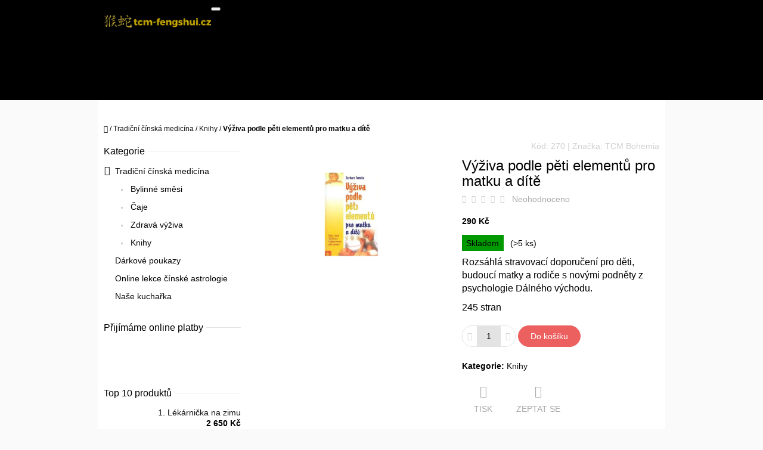

--- FILE ---
content_type: text/html; charset=utf-8
request_url: https://eshop.tcm-fengshui.cz/vyziva-podle-peti-elementu-pro-matku-a-dite/
body_size: 21458
content:
<!doctype html><html lang="cs" dir="ltr" class="header-background-light external-fonts-loaded"><head><meta charset="utf-8" /><meta name="viewport" content="width=device-width,initial-scale=1" /><title>Výživa podle pěti elementů pro matku a dítě - Tradiční čínská medicína, feng shui a čínská astrologie</title><link rel="preconnect" href="https://cdn.myshoptet.com" /><link rel="dns-prefetch" href="https://cdn.myshoptet.com" /><link rel="preload" href="https://cdn.myshoptet.com/prj/dist/master/cms/libs/jquery/jquery-1.11.3.min.js" as="script" /><link href="https://cdn.myshoptet.com/prj/dist/master/shop/dist/font-shoptet-10.css.8c2408abe456ea0fcfd3.css" rel="stylesheet"><script>
dataLayer = [];
dataLayer.push({'shoptet' : {
    "pageId": 765,
    "pageType": "productDetail",
    "currency": "CZK",
    "currencyInfo": {
        "decimalSeparator": ",",
        "exchangeRate": 1,
        "priceDecimalPlaces": 2,
        "symbol": "K\u010d",
        "symbolLeft": 0,
        "thousandSeparator": " "
    },
    "language": "cs",
    "projectId": 348075,
    "product": {
        "id": 270,
        "guid": "a10e6428-767a-11ea-8fef-0cc47a6c9370",
        "hasVariants": false,
        "codes": [
            {
                "code": 270,
                "quantity": "> 5",
                "stocks": [
                    {
                        "id": "ext",
                        "quantity": "> 5"
                    }
                ]
            }
        ],
        "code": "270",
        "name": "V\u00fd\u017eiva podle p\u011bti element\u016f pro matku a d\u00edt\u011b",
        "appendix": "",
        "weight": 0,
        "manufacturer": "TCM Bohemia",
        "manufacturerGuid": "1EF53335EA2667B6B691DA0BA3DED3EE",
        "currentCategory": "Tradi\u010dn\u00ed \u010d\u00ednsk\u00e1 medic\u00edna | Knihy",
        "currentCategoryGuid": "f1d1691c-7677-11ea-90ab-b8ca3a6a5ac4",
        "defaultCategory": "Tradi\u010dn\u00ed \u010d\u00ednsk\u00e1 medic\u00edna | Knihy",
        "defaultCategoryGuid": "f1d1691c-7677-11ea-90ab-b8ca3a6a5ac4",
        "currency": "CZK",
        "priceWithVat": 290
    },
    "stocks": [
        {
            "id": "ext",
            "title": "Sklad",
            "isDeliveryPoint": 0,
            "visibleOnEshop": 1
        }
    ],
    "cartInfo": {
        "id": null,
        "freeShipping": false,
        "freeShippingFrom": 0,
        "leftToFreeGift": {
            "formattedPrice": "0 K\u010d",
            "priceLeft": 0
        },
        "freeGift": false,
        "leftToFreeShipping": {
            "priceLeft": 0,
            "dependOnRegion": 0,
            "formattedPrice": "0 K\u010d"
        },
        "discountCoupon": [],
        "getNoBillingShippingPrice": {
            "withoutVat": 0,
            "vat": 0,
            "withVat": 0
        },
        "cartItems": [],
        "taxMode": "ORDINARY"
    },
    "cart": [],
    "customer": {
        "priceRatio": 1,
        "priceListId": 1,
        "groupId": null,
        "registered": false,
        "mainAccount": false
    }
}});
</script>
<meta property="og:type" content="website"><meta property="og:site_name" content="eshop.tcm-fengshui.cz"><meta property="og:url" content="https://eshop.tcm-fengshui.cz/vyziva-podle-peti-elementu-pro-matku-a-dite/"><meta property="og:title" content="Výživa podle pěti elementů pro matku a dítě - Tradiční čínská medicína, feng shui a čínská astrologie"><meta name="author" content="Tradiční čínská medicína, feng shui a čínská astrologie"><meta name="web_author" content="Shoptet.cz"><meta name="dcterms.rightsHolder" content="eshop.tcm-fengshui.cz"><meta name="robots" content="index,follow"><meta property="og:image" content="https://cdn.myshoptet.com/usr/eshop.tcm-fengshui.cz/user/shop/big/270_tradicni-cinska-medicina-feng-shui-vyziva-podle-peti-elementu-pro-matku-a-dite.jpg?5e889776"><meta property="og:description" content="Výživa podle pěti elementů pro matku a dítě. Rozsáhlá stravovací doporučení pro děti, budoucí matky a rodiče s novými podněty z psychologie Dálného východu.
245 stran"><meta name="description" content="Výživa podle pěti elementů pro matku a dítě. Rozsáhlá stravovací doporučení pro děti, budoucí matky a rodiče s novými podněty z psychologie Dálného východu.
245 stran"><meta property="product:price:amount" content="290"><meta property="product:price:currency" content="CZK"><style>:root {--color-primary: #0d0d0d;--color-primary-h: 0;--color-primary-s: 0%;--color-primary-l: 5%;--color-primary-hover: #b2760f;--color-primary-hover-h: 38;--color-primary-hover-s: 84%;--color-primary-hover-l: 38%;--color-secondary: #ec6060;--color-secondary-h: 0;--color-secondary-s: 79%;--color-secondary-l: 65%;--color-secondary-hover: #cb4d4d;--color-secondary-hover-h: 0;--color-secondary-hover-s: 55%;--color-secondary-hover-l: 55%;--color-tertiary: #52576f;--color-tertiary-h: 230;--color-tertiary-s: 15%;--color-tertiary-l: 38%;--color-tertiary-hover: #393c4d;--color-tertiary-hover-h: 231;--color-tertiary-hover-s: 15%;--color-tertiary-hover-l: 26%;--color-header-background: #ffffff;--template-font: "sans-serif";--template-headings-font: "sans-serif";--header-background-url: url("https://cdn.myshoptet.com/usr/eshop.tcm-fengshui.cz/user/header_backgrounds/untitled_design_(5).png");--cookies-notice-background: #1A1937;--cookies-notice-color: #F8FAFB;--cookies-notice-button-hover: #f5f5f5;--cookies-notice-link-hover: #27263f;--templates-update-management-preview-mode-content: "Náhled aktualizací šablony je aktivní pro váš prohlížeč."}</style>
    
    <link href="https://cdn.myshoptet.com/prj/dist/master/shop/dist/main-10.less.9f94eacd43912b312b46.css" rel="stylesheet" />
            <link href="https://cdn.myshoptet.com/prj/dist/master/shop/dist/mobile-header-v1-10.less.555a70b2576ed56d92ba.css" rel="stylesheet" />
    
    <script>var shoptet = shoptet || {};</script>
    <script src="https://cdn.myshoptet.com/prj/dist/master/shop/dist/main-3g-header.js.05f199e7fd2450312de2.js"></script>
<!-- User include --><!-- /User include --><link rel="shortcut icon" href="/favicon.ico" type="image/x-icon" /><link rel="canonical" href="https://eshop.tcm-fengshui.cz/vyziva-podle-peti-elementu-pro-matku-a-dite/" /><style>/* custom background */@media (min-width: 992px) {body {background-color: #fafafa ;background-position: top center;background-repeat: no-repeat;background-attachment: scroll;}}</style>    <!-- Global site tag (gtag.js) - Google Analytics -->
    <script async src="https://www.googletagmanager.com/gtag/js?id=UA-177278635-1"></script>
    <script>
        
        window.dataLayer = window.dataLayer || [];
        function gtag(){dataLayer.push(arguments);}
        

        
        gtag('js', new Date());

                gtag('config', 'UA-177278635-1', { 'groups': "UA" });
        
        
        
        
        
        
        
        
                gtag('set', 'currency', 'CZK');

        gtag('event', 'view_item', {
            "send_to": "UA",
            "items": [
                {
                    "id": "270",
                    "name": "V\u00fd\u017eiva podle p\u011bti element\u016f pro matku a d\u00edt\u011b",
                    "category": "Tradi\u010dn\u00ed \u010d\u00ednsk\u00e1 medic\u00edna \/ Knihy",
                                        "brand": "TCM Bohemia",
                                                            "price": 290
                }
            ]
        });
        
        
        
        
        
        
        
        
        
        
        
        
        document.addEventListener('DOMContentLoaded', function() {
            if (typeof shoptet.tracking !== 'undefined') {
                for (var id in shoptet.tracking.bannersList) {
                    gtag('event', 'view_promotion', {
                        "send_to": "UA",
                        "promotions": [
                            {
                                "id": shoptet.tracking.bannersList[id].id,
                                "name": shoptet.tracking.bannersList[id].name,
                                "position": shoptet.tracking.bannersList[id].position
                            }
                        ]
                    });
                }
            }

            shoptet.consent.onAccept(function(agreements) {
                if (agreements.length !== 0) {
                    console.debug('gtag consent accept');
                    var gtagConsentPayload =  {
                        'ad_storage': agreements.includes(shoptet.config.cookiesConsentOptPersonalisation)
                            ? 'granted' : 'denied',
                        'analytics_storage': agreements.includes(shoptet.config.cookiesConsentOptAnalytics)
                            ? 'granted' : 'denied',
                                                                                                'ad_user_data': agreements.includes(shoptet.config.cookiesConsentOptPersonalisation)
                            ? 'granted' : 'denied',
                        'ad_personalization': agreements.includes(shoptet.config.cookiesConsentOptPersonalisation)
                            ? 'granted' : 'denied',
                        };
                    console.debug('update consent data', gtagConsentPayload);
                    gtag('consent', 'update', gtagConsentPayload);
                    dataLayer.push(
                        { 'event': 'update_consent' }
                    );
                }
            });
        });
    </script>
</head>
    <body class="desktop id-765 in-knihy template-10 type-product type-detail multiple-columns-body columns-3 ums_forms_redesign--off ums_a11y_category_page--on ums_discussion_rating_forms--off ums_flags_display_unification--on ums_a11y_login--on mobile-header-version-1"><noscript>
    <style>
        #header {
            padding-top: 0;
            position: relative !important;
            top: 0;
        }
        .header-navigation {
            position: relative !important;
        }
        .overall-wrapper {
            margin: 0 !important;
        }
        body:not(.ready) {
            visibility: visible !important;
        }
    </style>
    <div class="no-javascript">
        <div class="no-javascript__title">Musíte změnit nastavení vašeho prohlížeče</div>
        <div class="no-javascript__text">Podívejte se na: <a href="https://www.google.com/support/bin/answer.py?answer=23852">Jak povolit JavaScript ve vašem prohlížeči</a>.</div>
        <div class="no-javascript__text">Pokud používáte software na blokování reklam, může být nutné povolit JavaScript z této stránky.</div>
        <div class="no-javascript__text">Děkujeme.</div>
    </div>
</noscript>

        <div id="fb-root"></div>
        <script>
            window.fbAsyncInit = function() {
                FB.init({
//                    appId            : 'your-app-id',
                    autoLogAppEvents : true,
                    xfbml            : true,
                    version          : 'v19.0'
                });
            };
        </script>
        <script async defer crossorigin="anonymous" src="https://connect.facebook.net/cs_CZ/sdk.js"></script><a href="#content" class="skip-link sr-only">Přejít na obsah</a><div class="overall-wrapper">
    <div class="user-action">
                    <div class="user-action-in">
            <div id="login" class="user-action-login popup-widget login-widget" role="dialog" aria-labelledby="loginHeading">
        <div class="popup-widget-inner">
                            <h2 id="loginHeading">Přihlášení k vašemu účtu</h2><div id="customerLogin"><form action="/action/Customer/Login/" method="post" id="formLoginIncluded" class="csrf-enabled formLogin" data-testid="formLogin"><input type="hidden" name="referer" value="" /><div class="form-group"><div class="input-wrapper email js-validated-element-wrapper no-label"><input type="email" name="email" class="form-control" autofocus placeholder="E-mailová adresa (např. jan@novak.cz)" data-testid="inputEmail" autocomplete="email" required /></div></div><div class="form-group"><div class="input-wrapper password js-validated-element-wrapper no-label"><input type="password" name="password" class="form-control" placeholder="Heslo" data-testid="inputPassword" autocomplete="current-password" required /><span class="no-display">Nemůžete vyplnit toto pole</span><input type="text" name="surname" value="" class="no-display" /></div></div><div class="form-group"><div class="login-wrapper"><button type="submit" class="btn btn-secondary btn-text btn-login" data-testid="buttonSubmit">Přihlásit se</button><div class="password-helper"><a href="/registrace/" data-testid="signup" rel="nofollow">Nová registrace</a><a href="/klient/zapomenute-heslo/" rel="nofollow">Zapomenuté heslo</a></div></div></div></form>
</div>                    </div>
    </div>

                <div id="cart-widget" class="user-action-cart popup-widget cart-widget loader-wrapper" data-testid="popupCartWidget" role="dialog" aria-hidden="true">
    <div class="popup-widget-inner cart-widget-inner place-cart-here">
        <div class="loader-overlay">
            <div class="loader"></div>
        </div>
    </div>

    <div class="cart-widget-button">
        <a href="/kosik/" class="btn btn-conversion" id="continue-order-button" rel="nofollow" data-testid="buttonNextStep">Pokračovat do košíku</a>
    </div>
</div>
    
        <div class="user-action-search popup-widget search-widget"  itemscope itemtype="https://schema.org/WebSite" data-testid="searchWidget">
        <meta itemprop="headline" content="Knihy"/><meta itemprop="url" content="https://eshop.tcm-fengshui.cz"/><meta itemprop="text" content="Výživa podle pěti elementů pro matku a dítě. Rozsáhlá&amp;amp;nbsp;stravovací doporučení pro děti, budoucí matky a rodiče s novými podněty z psychologie Dálného východu. 245 stran"/>        <div class="popup-widget-inner">
            <div class="search"><h2>Co potřebujete najít?</h2><form action="/action/ProductSearch/prepareString/" method="post"
    id="formSearchForm" class="search-form compact-form js-search-main"
    itemprop="potentialAction" itemscope itemtype="https://schema.org/SearchAction" data-testid="searchForm">
    <fieldset>
        <meta itemprop="target"
            content="https://eshop.tcm-fengshui.cz/vyhledavani/?string={string}"/>
        <input type="hidden" name="language" value="cs"/>
        
            
<input
    type="search"
    name="string"
        class="query-input form-control search-input js-search-input lg"
    placeholder="Napište, co hledáte"
    autocomplete="off"
    required
    itemprop="query-input"
    aria-label="Vyhledávání"
    data-testid="searchInput"
>
            <button type="submit" class="btn btn-default btn-arrow-right btn-lg" data-testid="searchBtn"><span class="sr-only">Hledat</span></button>
        
    </fieldset>
</form>
<h3>Doporučujeme</h3><div class="recommended-products"><a href="#" class="browse next"><span class="sr-only">Následující</span></a><a href="#" class="browse prev inactive"><span class="sr-only">Předchozí</span></a><div class="indicator"><div></div></div><div class="row active"><div class="col-sm-4"><a href="/lekarnicka-na-zimu/" class="recommended-product"><img src="data:image/svg+xml,%3Csvg%20width%3D%22100%22%20height%3D%22100%22%20xmlns%3D%22http%3A%2F%2Fwww.w3.org%2F2000%2Fsvg%22%3E%3C%2Fsvg%3E" alt="Untitled design 2023 11 28T151533.686" width="100" height="100"  data-src="https://cdn.myshoptet.com/usr/eshop.tcm-fengshui.cz/user/shop/related/315_untitled-design-2023-11-28t151533-686.png?6565f660" fetchpriority="low" />                        <span class="p-bottom">
                            <strong class="name" data-testid="productCardName">  Lékárnička na zimu</strong>

                                                            <strong class="price price-final" data-testid="productCardPrice">2 650 Kč</strong>
                            
                                                    </span>
</a></div><div class="col-sm-4"><a href="/darkovy-poukaz-tcm-10000-kc/" class="recommended-product"><img src="data:image/svg+xml,%3Csvg%20width%3D%22100%22%20height%3D%22100%22%20xmlns%3D%22http%3A%2F%2Fwww.w3.org%2F2000%2Fsvg%22%3E%3C%2Fsvg%3E" alt="Dárkový poukaz 10 000" width="100" height="100"  data-src="https://cdn.myshoptet.com/usr/eshop.tcm-fengshui.cz/user/shop/related/342_darkovy-poukaz-10-000.png?6742340f" fetchpriority="low" />                        <span class="p-bottom">
                            <strong class="name" data-testid="productCardName">  Dárkový poukaz TČM 10 000 Kč</strong>

                                                            <strong class="price price-final" data-testid="productCardPrice">10 000 Kč</strong>
                            
                                                    </span>
</a></div><div class="col-sm-4"><a href="/darkovy-poukaz-tcm-3000-kc-2/" class="recommended-product"><img src="data:image/svg+xml,%3Csvg%20width%3D%22100%22%20height%3D%22100%22%20xmlns%3D%22http%3A%2F%2Fwww.w3.org%2F2000%2Fsvg%22%3E%3C%2Fsvg%3E" alt="Dárkový poukaz 3000" width="100" height="100"  data-src="https://cdn.myshoptet.com/usr/eshop.tcm-fengshui.cz/user/shop/related/339_darkovy-poukaz-3000.png?67423388" fetchpriority="low" />                        <span class="p-bottom">
                            <strong class="name" data-testid="productCardName">  Dárkový poukaz TČM 3000 Kč</strong>

                                                            <strong class="price price-final" data-testid="productCardPrice">3 000 Kč</strong>
                            
                                                    </span>
</a></div></div><div class="row"><div class="col-sm-4"><a href="/darkovy-poukaz-tcm-1000-kc/" class="recommended-product"><img src="data:image/svg+xml,%3Csvg%20width%3D%22100%22%20height%3D%22100%22%20xmlns%3D%22http%3A%2F%2Fwww.w3.org%2F2000%2Fsvg%22%3E%3C%2Fsvg%3E" alt="Brown and Black Simple Mother's Day Gift Certificate" width="100" height="100"  data-src="https://cdn.myshoptet.com/usr/eshop.tcm-fengshui.cz/user/shop/related/336_brown-and-black-simple-mother-s-day-gift-certificate.png?67423235" fetchpriority="low" />                        <span class="p-bottom">
                            <strong class="name" data-testid="productCardName">  Dárkový poukaz TČM 2000 Kč</strong>

                                                            <strong class="price price-final" data-testid="productCardPrice">2 000 Kč</strong>
                            
                                                    </span>
</a></div><div class="col-sm-4"><a href="/300-mispulnikovy-sirup/" class="recommended-product"><img src="data:image/svg+xml,%3Csvg%20width%3D%22100%22%20height%3D%22100%22%20xmlns%3D%22http%3A%2F%2Fwww.w3.org%2F2000%2Fsvg%22%3E%3C%2Fsvg%3E" alt="300 Tradiční čínská medicína a feng shui mišpulníkový sirup" width="100" height="100"  data-src="https://cdn.myshoptet.com/usr/eshop.tcm-fengshui.cz/user/shop/related/318_300-tradicni-cinska-medicina-a-feng-shui-mispulnikovy-sirup.jpg?5fa138fe" fetchpriority="low" />                        <span class="p-bottom">
                            <strong class="name" data-testid="productCardName">  300 Mišpulníkový sirup</strong>

                                                            <strong class="price price-final" data-testid="productCardPrice">195 Kč</strong>
                            
                                                    </span>
</a></div><div class="col-sm-4 active"><a href="/slzovka-obecna-mouka/" class="recommended-product"><img src="data:image/svg+xml,%3Csvg%20width%3D%22100%22%20height%3D%22100%22%20xmlns%3D%22http%3A%2F%2Fwww.w3.org%2F2000%2Fsvg%22%3E%3C%2Fsvg%3E" alt="tradicni cinska medicina feng shui slzovka obecna mouka1" width="100" height="100"  data-src="https://cdn.myshoptet.com/usr/eshop.tcm-fengshui.cz/user/shop/related/303_tradicni-cinska-medicina-feng-shui-slzovka-obecna-mouka1.jpg?5e88d7c5" fetchpriority="low" />                        <span class="p-bottom">
                            <strong class="name" data-testid="productCardName">  Slzovka obecná mouka</strong>

                                                            <strong class="price price-final" data-testid="productCardPrice">115 Kč</strong>
                            
                                                    </span>
</a></div></div><div class="row"><div class="col-sm-4"><a href="/slzovka-obecna/" class="recommended-product"><img src="data:image/svg+xml,%3Csvg%20width%3D%22100%22%20height%3D%22100%22%20xmlns%3D%22http%3A%2F%2Fwww.w3.org%2F2000%2Fsvg%22%3E%3C%2Fsvg%3E" alt="tradicni cinska medicina feng shui slzovka obecna1" width="100" height="100"  data-src="https://cdn.myshoptet.com/usr/eshop.tcm-fengshui.cz/user/shop/related/300_tradicni-cinska-medicina-feng-shui-slzovka-obecna1.png?5e88d682" fetchpriority="low" />                        <span class="p-bottom">
                            <strong class="name" data-testid="productCardName">  Slzovka obecná</strong>

                                                            <strong class="price price-final" data-testid="productCardPrice">185 Kč</strong>
                            
                                                    </span>
</a></div><div class="col-sm-4"><a href="/kustovnice-cinska/" class="recommended-product"><img src="data:image/svg+xml,%3Csvg%20width%3D%22100%22%20height%3D%22100%22%20xmlns%3D%22http%3A%2F%2Fwww.w3.org%2F2000%2Fsvg%22%3E%3C%2Fsvg%3E" alt="tradicni cinska medicina feng shui kustovnice cinska1" width="100" height="100"  data-src="https://cdn.myshoptet.com/usr/eshop.tcm-fengshui.cz/user/shop/related/297_tradicni-cinska-medicina-feng-shui-kustovnice-cinska1.jpg?5e88a08b" fetchpriority="low" />                        <span class="p-bottom">
                            <strong class="name" data-testid="productCardName">  Kustovnice čínská</strong>

                                                            <strong class="price price-final" data-testid="productCardPrice">85 Kč</strong>
                            
                                                    </span>
</a></div><div class="col-sm-4"><a href="/obnova-zakladu/" class="recommended-product"><img src="data:image/svg+xml,%3Csvg%20width%3D%22100%22%20height%3D%22100%22%20xmlns%3D%22http%3A%2F%2Fwww.w3.org%2F2000%2Fsvg%22%3E%3C%2Fsvg%3E" alt="tradicni cinska medicina feng shui obnova zakladu1" width="100" height="100"  data-src="https://cdn.myshoptet.com/usr/eshop.tcm-fengshui.cz/user/shop/related/294_tradicni-cinska-medicina-feng-shui-obnova-zakladu1.jpg?5e889e3b" fetchpriority="low" />                        <span class="p-bottom">
                            <strong class="name" data-testid="productCardName">  Obnova základu</strong>

                                                            <strong class="price price-final" data-testid="productCardPrice">39 Kč</strong>
                            
                                                    </span>
</a></div></div></div></div>
        </div>
    </div>
</div>
            </div>
<header id="header"><div class="container navigation-wrapper">
    <div class="header-navigation">
        <div>
            <div class="site-name"><a href="/" data-testid="linkWebsiteLogo"><img src="https://cdn.myshoptet.com/usr/eshop.tcm-fengshui.cz/user/logos/logo-1.png" alt="Tradiční čínská medicína, feng shui a čínská astrologie" fetchpriority="low" /></a></div>            
    <div class="navigation-buttons">
                <a href="#" class="toggle-window" data-target="search" data-hover="true" data-testid="linkSearchIcon"><span class="sr-only">Hledat</span></a>
                                    <button class="top-nav-button top-nav-button-login toggle-window" type="button" data-target="login" data-hover="true" aria-haspopup="dialog" aria-expanded="false" aria-controls="login" data-testid="signin">
                    <span class="sr-only">Přihlášení</span>
                </button>
                            <a href="/kosik/" class="toggle-window cart-count" data-hover="true" data-target="cart" data-redirect="true" data-testid="headerCart" rel="nofollow" aria-haspopup="dialog" aria-expanded="false" aria-controls="cart-widget">
            <span class="sr-only">Nákupní košík</span>
                    </a>
        <a href="#" class="toggle-window" data-target="navigation" data-hover="true" data-testid="hamburgerMenu"><span class="sr-only">Menu</span></a>
    </div>

            <nav id="navigation" class="hovered-nav" aria-label="Hlavní menu" data-collapsible="true"><div class="navigation-in menu"><ul class="menu-level-1" role="menubar" data-testid="headerMenuItems"><li class="menu-item-673 ext" role="none"><a href="/tradicni-cinska-medicina/" data-testid="headerMenuItem" role="menuitem" aria-haspopup="true" aria-expanded="false"><b>Tradiční čínská medicína</b><span class="submenu-arrow"></span></a><ul class="menu-level-2" aria-label="Tradiční čínská medicína" tabindex="-1" role="menu"><li class="menu-item-693" role="none"><a href="/doplnky-stravy/" data-image="https://cdn.myshoptet.com/usr/eshop.tcm-fengshui.cz/user/categories/thumb/00tradi__n_______nsk___medic__na_a_feng_shui_wan_001_large.jpg" data-testid="headerMenuItem" role="menuitem"><span>Bylinné směsi</span></a>
                        </li><li class="menu-item-699" role="none"><a href="/-bylinne-smesi/" data-image="https://cdn.myshoptet.com/usr/eshop.tcm-fengshui.cz/user/categories/thumb/tradicni-cinska_medicina_feng_shui_jerlinovy_caj.jpg" data-testid="headerMenuItem" role="menuitem"><span>Čaje</span></a>
                        </li><li class="menu-item-738" role="none"><a href="/zdrava-vyziva/" data-image="https://cdn.myshoptet.com/usr/eshop.tcm-fengshui.cz/user/categories/thumb/tradicni-cinska_medicina_feng_shui_slzovka_obecn__.jpg" data-testid="headerMenuItem" role="menuitem"><span>Zdravá výživa</span></a>
                        </li><li class="menu-item-765 active" role="none"><a href="/knihy/" data-image="https://cdn.myshoptet.com/usr/eshop.tcm-fengshui.cz/user/categories/thumb/tradicni-cinska_medicina_feng_shui_kucharka_peti_elementu.jpg" data-testid="headerMenuItem" role="menuitem"><span>Knihy</span></a>
                        </li></ul></li>
<li class="menu-item-729" role="none"><a href="/darkove-poukazy/" data-testid="headerMenuItem" role="menuitem" aria-expanded="false"><b>Dárkové poukazy</b></a></li>
<li class="menu-item-813" role="none"><a href="/online-lekce-astrologie/" data-testid="headerMenuItem" role="menuitem" aria-expanded="false"><b>Online lekce čínské astrologie</b></a></li>
<li class="menu-item-819" role="none"><a href="/kucharka/" data-testid="headerMenuItem" role="menuitem" aria-expanded="false"><b>Naše kuchařka</b></a></li>
<li class="menu-item-29" role="none"><a href="/kontakty/" data-testid="headerMenuItem" role="menuitem" aria-expanded="false"><b>Kontakty</b></a></li>
</ul>
    <ul class="navigationActions" role="menu">
                            <li role="none">
                                    <a href="/login/?backTo=%2Fvyziva-podle-peti-elementu-pro-matku-a-dite%2F" rel="nofollow" data-testid="signin" role="menuitem"><span>Přihlášení</span></a>
                            </li>
                        </ul>
</div><span class="navigation-close"></span></nav><div class="menu-helper" data-testid="hamburgerMenu"><span>Více</span></div>
        </div>
    </div>

                </div>
    </header><!-- / header -->

    

<div id="content-wrapper" class="container content-wrapper">
    
                                <div class="breadcrumbs navigation-home-icon-wrapper" itemscope itemtype="https://schema.org/BreadcrumbList">
                                                                            <span id="navigation-first" data-basetitle="Tradiční čínská medicína, feng shui a čínská astrologie" itemprop="itemListElement" itemscope itemtype="https://schema.org/ListItem">
                <a href="/" itemprop="item" class="navigation-home-icon"><span class="sr-only" itemprop="name">Domů</span></a>
                <span class="navigation-bullet">/</span>
                <meta itemprop="position" content="1" />
            </span>
                                <span id="navigation-1" itemprop="itemListElement" itemscope itemtype="https://schema.org/ListItem">
                <a href="/tradicni-cinska-medicina/" itemprop="item" data-testid="breadcrumbsSecondLevel"><span itemprop="name">Tradiční čínská medicína</span></a>
                <span class="navigation-bullet">/</span>
                <meta itemprop="position" content="2" />
            </span>
                                <span id="navigation-2" itemprop="itemListElement" itemscope itemtype="https://schema.org/ListItem">
                <a href="/knihy/" itemprop="item" data-testid="breadcrumbsSecondLevel"><span itemprop="name">Knihy</span></a>
                <span class="navigation-bullet">/</span>
                <meta itemprop="position" content="3" />
            </span>
                                            <span id="navigation-3" itemprop="itemListElement" itemscope itemtype="https://schema.org/ListItem" data-testid="breadcrumbsLastLevel">
                <meta itemprop="item" content="https://eshop.tcm-fengshui.cz/vyziva-podle-peti-elementu-pro-matku-a-dite/" />
                <meta itemprop="position" content="4" />
                <span itemprop="name" data-title="Výživa podle pěti elementů pro matku a dítě">Výživa podle pěti elementů pro matku a dítě <span class="appendix"></span></span>
            </span>
            </div>
            
    <div class="content-wrapper-in">
                                                <aside class="sidebar sidebar-left"  data-testid="sidebarMenu">
                                                                                                <div class="sidebar-inner">
                                                                                                        <div class="box box-bg-variant box-categories">    <div class="skip-link__wrapper">
        <span id="categories-start" class="skip-link__target js-skip-link__target sr-only" tabindex="-1">&nbsp;</span>
        <a href="#categories-end" class="skip-link skip-link--start sr-only js-skip-link--start">Přeskočit kategorie</a>
    </div>

<h4><span>Kategorie</span></h4>


<div id="categories"><div class="categories cat-01 expandable active expanded" id="cat-673"><div class="topic child-active"><a href="/tradicni-cinska-medicina/">Tradiční čínská medicína<span class="cat-trigger">&nbsp;</span></a></div>

                    <ul class=" active expanded">
                                        <li >
                <a href="/doplnky-stravy/">
                    Bylinné směsi
                                    </a>
                                                                </li>
                                <li >
                <a href="/-bylinne-smesi/">
                    Čaje
                                    </a>
                                                                </li>
                                <li >
                <a href="/zdrava-vyziva/">
                    Zdravá výživa
                                    </a>
                                                                </li>
                                <li class="
                active                                                 ">
                <a href="/knihy/">
                    Knihy
                                    </a>
                                                                </li>
                </ul>
    </div><div class="categories cat-02 expanded" id="cat-729"><div class="topic"><a href="/darkove-poukazy/">Dárkové poukazy<span class="cat-trigger">&nbsp;</span></a></div></div><div class="categories cat-01 expanded" id="cat-813"><div class="topic"><a href="/online-lekce-astrologie/">Online lekce čínské astrologie<span class="cat-trigger">&nbsp;</span></a></div></div><div class="categories cat-02 expanded" id="cat-819"><div class="topic"><a href="/kucharka/">Naše kuchařka<span class="cat-trigger">&nbsp;</span></a></div></div>        </div>

    <div class="skip-link__wrapper">
        <a href="#categories-start" class="skip-link skip-link--end sr-only js-skip-link--end" tabindex="-1" hidden>Přeskočit kategorie</a>
        <span id="categories-end" class="skip-link__target js-skip-link__target sr-only" tabindex="-1">&nbsp;</span>
    </div>
</div>
                                                                                                                                                                            <div class="box box-bg-default box-sm box-onlinePayments"><h4><span>Přijímáme online platby</span></h4>
<p class="text-center">
    <img src="data:image/svg+xml,%3Csvg%20width%3D%22148%22%20height%3D%2234%22%20xmlns%3D%22http%3A%2F%2Fwww.w3.org%2F2000%2Fsvg%22%3E%3C%2Fsvg%3E" alt="Loga kreditních karet" width="148" height="34"  data-src="https://cdn.myshoptet.com/prj/dist/master/cms/img/common/payment_logos/payments.png" fetchpriority="low" />
</p>
</div>
                                                                                                            <div class="box box-bg-variant box-sm box-topProducts">        <div class="top-products-wrapper js-top10" >
        <h4><span>Top 10 produktů</span></h4>
        <ol class="top-products unified">
                            <li class="display-image">
                                            <a href="/lekarnicka-na-zimu/" class="top-products-image">
                            <img src="data:image/svg+xml,%3Csvg%20width%3D%22100%22%20height%3D%22100%22%20xmlns%3D%22http%3A%2F%2Fwww.w3.org%2F2000%2Fsvg%22%3E%3C%2Fsvg%3E" alt="Untitled design 2023 11 28T151533.686" width="100" height="100"  data-src="https://cdn.myshoptet.com/usr/eshop.tcm-fengshui.cz/user/shop/related/315_untitled-design-2023-11-28t151533-686.png?6565f660" fetchpriority="low" />
                        </a>
                                        <a href="/lekarnicka-na-zimu/" class="top-products-content">
                        <span class="top-products-name">  Lékárnička na zimu</span>
                        
                                                        <strong>
                                2 650 Kč
                                

                            </strong>
                                                    
                    </a>
                </li>
                            <li class="display-image">
                                            <a href="/darkovy-poukaz-tcm-10000-kc/" class="top-products-image">
                            <img src="data:image/svg+xml,%3Csvg%20width%3D%22100%22%20height%3D%22100%22%20xmlns%3D%22http%3A%2F%2Fwww.w3.org%2F2000%2Fsvg%22%3E%3C%2Fsvg%3E" alt="Dárkový poukaz 10 000" width="100" height="100"  data-src="https://cdn.myshoptet.com/usr/eshop.tcm-fengshui.cz/user/shop/related/342_darkovy-poukaz-10-000.png?6742340f" fetchpriority="low" />
                        </a>
                                        <a href="/darkovy-poukaz-tcm-10000-kc/" class="top-products-content">
                        <span class="top-products-name">  Dárkový poukaz TČM 10 000 Kč</span>
                        
                                                        <strong>
                                10 000 Kč
                                

                            </strong>
                                                    
                    </a>
                </li>
                            <li class="display-image">
                                            <a href="/darkovy-poukaz-tcm-3000-kc-2/" class="top-products-image">
                            <img src="data:image/svg+xml,%3Csvg%20width%3D%22100%22%20height%3D%22100%22%20xmlns%3D%22http%3A%2F%2Fwww.w3.org%2F2000%2Fsvg%22%3E%3C%2Fsvg%3E" alt="Dárkový poukaz 3000" width="100" height="100"  data-src="https://cdn.myshoptet.com/usr/eshop.tcm-fengshui.cz/user/shop/related/339_darkovy-poukaz-3000.png?67423388" fetchpriority="low" />
                        </a>
                                        <a href="/darkovy-poukaz-tcm-3000-kc-2/" class="top-products-content">
                        <span class="top-products-name">  Dárkový poukaz TČM 3000 Kč</span>
                        
                                                        <strong>
                                3 000 Kč
                                

                            </strong>
                                                    
                    </a>
                </li>
                            <li class="display-image">
                                            <a href="/darkovy-poukaz-tcm-1000-kc/" class="top-products-image">
                            <img src="data:image/svg+xml,%3Csvg%20width%3D%22100%22%20height%3D%22100%22%20xmlns%3D%22http%3A%2F%2Fwww.w3.org%2F2000%2Fsvg%22%3E%3C%2Fsvg%3E" alt="Brown and Black Simple Mother's Day Gift Certificate" width="100" height="100"  data-src="https://cdn.myshoptet.com/usr/eshop.tcm-fengshui.cz/user/shop/related/336_brown-and-black-simple-mother-s-day-gift-certificate.png?67423235" fetchpriority="low" />
                        </a>
                                        <a href="/darkovy-poukaz-tcm-1000-kc/" class="top-products-content">
                        <span class="top-products-name">  Dárkový poukaz TČM 2000 Kč</span>
                        
                                                        <strong>
                                2 000 Kč
                                

                            </strong>
                                                    
                    </a>
                </li>
                            <li class="display-image">
                                            <a href="/300-mispulnikovy-sirup/" class="top-products-image">
                            <img src="data:image/svg+xml,%3Csvg%20width%3D%22100%22%20height%3D%22100%22%20xmlns%3D%22http%3A%2F%2Fwww.w3.org%2F2000%2Fsvg%22%3E%3C%2Fsvg%3E" alt="300 Tradiční čínská medicína a feng shui mišpulníkový sirup" width="100" height="100"  data-src="https://cdn.myshoptet.com/usr/eshop.tcm-fengshui.cz/user/shop/related/318_300-tradicni-cinska-medicina-a-feng-shui-mispulnikovy-sirup.jpg?5fa138fe" fetchpriority="low" />
                        </a>
                                        <a href="/300-mispulnikovy-sirup/" class="top-products-content">
                        <span class="top-products-name">  300 Mišpulníkový sirup</span>
                        
                                                        <strong>
                                195 Kč
                                

                            </strong>
                                                    
                    </a>
                </li>
                            <li class="display-image">
                                            <a href="/slzovka-obecna-mouka/" class="top-products-image">
                            <img src="data:image/svg+xml,%3Csvg%20width%3D%22100%22%20height%3D%22100%22%20xmlns%3D%22http%3A%2F%2Fwww.w3.org%2F2000%2Fsvg%22%3E%3C%2Fsvg%3E" alt="tradicni cinska medicina feng shui slzovka obecna mouka1" width="100" height="100"  data-src="https://cdn.myshoptet.com/usr/eshop.tcm-fengshui.cz/user/shop/related/303_tradicni-cinska-medicina-feng-shui-slzovka-obecna-mouka1.jpg?5e88d7c5" fetchpriority="low" />
                        </a>
                                        <a href="/slzovka-obecna-mouka/" class="top-products-content">
                        <span class="top-products-name">  Slzovka obecná mouka</span>
                        
                                                        <strong>
                                115 Kč
                                

                            </strong>
                                                    
                    </a>
                </li>
                            <li class="display-image">
                                            <a href="/slzovka-obecna/" class="top-products-image">
                            <img src="data:image/svg+xml,%3Csvg%20width%3D%22100%22%20height%3D%22100%22%20xmlns%3D%22http%3A%2F%2Fwww.w3.org%2F2000%2Fsvg%22%3E%3C%2Fsvg%3E" alt="tradicni cinska medicina feng shui slzovka obecna1" width="100" height="100"  data-src="https://cdn.myshoptet.com/usr/eshop.tcm-fengshui.cz/user/shop/related/300_tradicni-cinska-medicina-feng-shui-slzovka-obecna1.png?5e88d682" fetchpriority="low" />
                        </a>
                                        <a href="/slzovka-obecna/" class="top-products-content">
                        <span class="top-products-name">  Slzovka obecná</span>
                        
                                                        <strong>
                                185 Kč
                                

                            </strong>
                                                    
                    </a>
                </li>
                            <li class="display-image">
                                            <a href="/kustovnice-cinska/" class="top-products-image">
                            <img src="data:image/svg+xml,%3Csvg%20width%3D%22100%22%20height%3D%22100%22%20xmlns%3D%22http%3A%2F%2Fwww.w3.org%2F2000%2Fsvg%22%3E%3C%2Fsvg%3E" alt="tradicni cinska medicina feng shui kustovnice cinska1" width="100" height="100"  data-src="https://cdn.myshoptet.com/usr/eshop.tcm-fengshui.cz/user/shop/related/297_tradicni-cinska-medicina-feng-shui-kustovnice-cinska1.jpg?5e88a08b" fetchpriority="low" />
                        </a>
                                        <a href="/kustovnice-cinska/" class="top-products-content">
                        <span class="top-products-name">  Kustovnice čínská</span>
                        
                                                        <strong>
                                85 Kč
                                

                            </strong>
                                                    
                    </a>
                </li>
                            <li class="display-image">
                                            <a href="/obnova-zakladu/" class="top-products-image">
                            <img src="data:image/svg+xml,%3Csvg%20width%3D%22100%22%20height%3D%22100%22%20xmlns%3D%22http%3A%2F%2Fwww.w3.org%2F2000%2Fsvg%22%3E%3C%2Fsvg%3E" alt="tradicni cinska medicina feng shui obnova zakladu1" width="100" height="100"  data-src="https://cdn.myshoptet.com/usr/eshop.tcm-fengshui.cz/user/shop/related/294_tradicni-cinska-medicina-feng-shui-obnova-zakladu1.jpg?5e889e3b" fetchpriority="low" />
                        </a>
                                        <a href="/obnova-zakladu/" class="top-products-content">
                        <span class="top-products-name">  Obnova základu</span>
                        
                                                        <strong>
                                39 Kč
                                

                            </strong>
                                                    
                    </a>
                </li>
                            <li class="display-image">
                                            <a href="/rosolovka-rasotvara/" class="top-products-image">
                            <img src="data:image/svg+xml,%3Csvg%20width%3D%22100%22%20height%3D%22100%22%20xmlns%3D%22http%3A%2F%2Fwww.w3.org%2F2000%2Fsvg%22%3E%3C%2Fsvg%3E" alt="tradicni cinska medicina feng shui rosolovka rasotvara1" width="100" height="100"  data-src="https://cdn.myshoptet.com/usr/eshop.tcm-fengshui.cz/user/shop/related/291_tradicni-cinska-medicina-feng-shui-rosolovka-rasotvara1.jpg?5e889bcf" fetchpriority="low" />
                        </a>
                                        <a href="/rosolovka-rasotvara/" class="top-products-content">
                        <span class="top-products-name">  Rosolovka řasotvará</span>
                        
                                                        <strong>
                                150 Kč
                                

                            </strong>
                                                    
                    </a>
                </li>
                    </ol>
    </div>
</div>
                                                                    </div>
                                                            </aside>
                            <main id="content" class="content narrow">
                            
<div class="p-detail" itemscope itemtype="https://schema.org/Product">

    
    <meta itemprop="name" content="Výživa podle pěti elementů pro matku a dítě" />
    <meta itemprop="category" content="Úvodní stránka &gt; Tradiční čínská medicína &gt; Knihy &gt; Výživa podle pěti elementů pro matku a dítě" />
    <meta itemprop="url" content="https://eshop.tcm-fengshui.cz/vyziva-podle-peti-elementu-pro-matku-a-dite/" />
    <meta itemprop="image" content="https://cdn.myshoptet.com/usr/eshop.tcm-fengshui.cz/user/shop/big/270_tradicni-cinska-medicina-feng-shui-vyziva-podle-peti-elementu-pro-matku-a-dite.jpg?5e889776" />
            <meta itemprop="description" content="Rozsáhlá&amp;nbsp;stravovací doporučení pro děti, budoucí matky a rodiče s novými podněty z psychologie Dálného východu.
245 stran" />
                <span class="js-hidden" itemprop="manufacturer" itemscope itemtype="https://schema.org/Organization">
            <meta itemprop="name" content="TCM Bohemia" />
        </span>
        <span class="js-hidden" itemprop="brand" itemscope itemtype="https://schema.org/Brand">
            <meta itemprop="name" content="TCM Bohemia" />
        </span>
                                        
        <div class="p-detail-inner">

                <form action="/action/Cart/addCartItem/" method="post" id="product-detail-form" class="pr-action clearfix csrf-enabled" data-testid="formProduct">
                            <meta itemprop="productID" content="270" /><meta itemprop="identifier" content="a10e6428-767a-11ea-8fef-0cc47a6c9370" /><meta itemprop="sku" content="270" /><span itemprop="offers" itemscope itemtype="https://schema.org/Offer"><link itemprop="availability" href="https://schema.org/InStock" /><meta itemprop="url" content="https://eshop.tcm-fengshui.cz/vyziva-podle-peti-elementu-pro-matku-a-dite/" /><meta itemprop="price" content="290.00" /><meta itemprop="priceCurrency" content="CZK" /><link itemprop="itemCondition" href="https://schema.org/NewCondition" /></span><input type="hidden" name="productId" value="270" /><input type="hidden" name="priceId" value="270" /><input type="hidden" name="language" value="cs" />

                
                
                <div class="p-image-wrapper">

                    



                    
                    <div class="p-image" style="" data-testid="mainImage">
                        

<a href="https://cdn.myshoptet.com/usr/eshop.tcm-fengshui.cz/user/shop/big/270_tradicni-cinska-medicina-feng-shui-vyziva-podle-peti-elementu-pro-matku-a-dite.jpg?5e889776" class="p-main-image cloud-zoom cbox" data-href="https://cdn.myshoptet.com/usr/eshop.tcm-fengshui.cz/user/shop/orig/270_tradicni-cinska-medicina-feng-shui-vyziva-podle-peti-elementu-pro-matku-a-dite.jpg?5e889776"><img src="https://cdn.myshoptet.com/usr/eshop.tcm-fengshui.cz/user/shop/big/270_tradicni-cinska-medicina-feng-shui-vyziva-podle-peti-elementu-pro-matku-a-dite.jpg?5e889776" alt="tradicni cinska medicina feng shui vyziva podle peti elementu pro matku a dite" width="1024" height="768"  fetchpriority="high" />
</a>                    </div>

                    
                </div>

                
                <div class="p-info-wrapper">
                                                                <div class="p-detail-top">

                            <span class="p-code">
        <span class="p-code-label">Kód:</span>
                    <span>270</span>
            </span>

                        <i>|</i>
                                                    <span class="p-vendor">Značka: <a href="/znacka/tcm-bohemia/" data-testid="productCardBrandName">TCM Bohemia</a></span>
                        
                    </div>

                    <h1>  Výživa podle pěti elementů pro matku a dítě</h1>

                                <div class="stars-wrapper">
            
<span class="stars star-list">
                                                <span class="star star-off show-tooltip is-active productRatingAction" data-productid="270" data-score="1" title="    Hodnocení:
            Neohodnoceno    "></span>
                    
                                                <span class="star star-off show-tooltip is-active productRatingAction" data-productid="270" data-score="2" title="    Hodnocení:
            Neohodnoceno    "></span>
                    
                                                <span class="star star-off show-tooltip is-active productRatingAction" data-productid="270" data-score="3" title="    Hodnocení:
            Neohodnoceno    "></span>
                    
                                                <span class="star star-off show-tooltip is-active productRatingAction" data-productid="270" data-score="4" title="    Hodnocení:
            Neohodnoceno    "></span>
                    
                                                <span class="star star-off show-tooltip is-active productRatingAction" data-productid="270" data-score="5" title="    Hodnocení:
            Neohodnoceno    "></span>
                    
    </span>
            <span class="stars-label">
                                Neohodnoceno                    </span>
        </div>
    
                
                    
                                            <div class="price">

                            <div class="p-final-price-wrapper">
                                                                    <strong class="price-final" data-testid="productCardPrice">
            <span class="price-final-holder">
                290 Kč
    

        </span>
    </strong>
                                                                                                                                                    <span class="price-measure">
                    
                        </span>
                                    
                                                            </div>

                                                            <div class="availability-wrapper">
                                    

    
    <span class="availability-label" style="background-color: #009901" data-testid="labelAvailability">
                    Skladem            </span>
        <span class="availability-amount" data-testid="numberAvailabilityAmount">(&gt;5&nbsp;ks)</span>

                                </div>
                            
                        </div>

                        
                        
                                                                        <div class="p-details">
                                                    <div class="p-short-description" data-testid="productCardShortDescr">
                                <p><span style="text-align: left; color: #000000; text-transform: none; text-indent: 0px; letter-spacing: normal; font-family: 'Source Sans Pro',Arial,sans-serif; font-size: 12pt; font-style: normal; font-variant: normal; font-weight: 400; text-decoration: none; word-spacing: 0px; display: inline !important; white-space: normal; orphans: 2; float: none; -webkit-text-stroke-width: 0px; background-color: #ffffff;">Rozsáhlá&nbsp;stravovací doporučení pro děti, budoucí matky a rodiče s novými podněty z psychologie Dálného východu.</span></p>
<p><span style="text-align: left; color: #000000; text-transform: none; text-indent: 0px; letter-spacing: normal; font-family: 'Source Sans Pro',Arial,sans-serif; font-size: 12pt; font-style: normal; font-variant: normal; font-weight: 400; text-decoration: none; word-spacing: 0px; display: inline !important; white-space: normal; orphans: 2; float: none; -webkit-text-stroke-width: 0px; background-color: #ffffff;">245 stran</span></p>
                            </div>
                                                                    </div>
                
                        
                        
                                                                            
                                                    <div class="add-to-cart" data-testid="divAddToCart">
                                                                
<span class="quantity">
    <span
        class="increase-tooltip js-increase-tooltip"
        data-trigger="manual"
        data-container="body"
        data-original-title="Není možné zakoupit více než 9999 ks."
        aria-hidden="true"
        role="tooltip"
        data-testid="tooltip">
    </span>

    <span
        class="decrease-tooltip js-decrease-tooltip"
        data-trigger="manual"
        data-container="body"
        data-original-title="Minimální množství, které lze zakoupit, je 1 ks."
        aria-hidden="true"
        role="tooltip"
        data-testid="tooltip">
    </span>
    <label>
        <input
            type="number"
            name="amount"
            value="1"
            class="amount"
            autocomplete="off"
            data-decimals="0"
                        step="1"
            min="1"
            max="9999"
            aria-label="Množství"
            data-testid="cartAmount"/>
    </label>

    <button
        class="increase"
        type="button"
        aria-label="Zvýšit množství o 1"
        data-testid="increase">
            <span class="increase__sign">&plus;</span>
    </button>

    <button
        class="decrease"
        type="button"
        aria-label="Snížit množství o 1"
        data-testid="decrease">
            <span class="decrease__sign">&minus;</span>
    </button>
</span>
                                                                    <button type="submit" class="btn btn-conversion add-to-cart-button" data-testid="buttonAddToCart" aria-label="Do košíku Výživa podle pěti elementů pro matku a dítě">Do košíku</button>
                                                            </div>
                        
                                            
                    
                    

                    <div class="p-details-bottom">

                        <div class="p-details">

                            <table class="detail-parameters">
                                                                                                                                <tr>
    <th>
        <span class="row-header-label">
            Kategorie<span class="row-header-label-colon">:</span>
        </span>
    </th>
    <td>
        <a href="/knihy/">Knihy</a>    </td>
</tr>
                            </table>

                        </div>

                    </div>

                                        
                    <div class="link-icons" data-testid="productDetailActionIcons">
    <a href="#" class="link-icon print" title="Tisknout produkt"><span>Tisk</span></a>
    <a href="/vyziva-podle-peti-elementu-pro-matku-a-dite:dotaz/" class="link-icon chat" title="Mluvit s prodejcem" rel="nofollow"><span>Zeptat se</span></a>
        </div>
                        <div class="social-icons share">
                                            <a href="https://twitter.com/intent/tweet?status=V%C3%BD%C5%BEiva+podle+p%C4%9Bti+element%C5%AF+pro+matku+a+d%C3%ADt%C4%9B+=https%3A%2F%2Feshop.tcm-fengshui.cz%2Fvyziva-podle-peti-elementu-pro-matku-a-dite%2F" class="social-icon twitter" target="blank"><span class="sr-only">Twitter</span></a>
                            <a href="https://www.facebook.com/share.php?u=https%3A%2F%2Feshop.tcm-fengshui.cz%2Fvyziva-podle-peti-elementu-pro-matku-a-dite%2F&amp;amp;title=V%C3%BD%C5%BEiva+podle+p%C4%9Bti+element%C5%AF+pro+matku+a+d%C3%ADt%C4%9B" class="social-icon facebook" target="blank"><span class="sr-only">Facebook</span></a>
                    
    </div>

                </div>

                        </form>
        </div>



    
    <div class="shp-tabs-wrapper p-detail-tabs-wrapper">
        <div class="row">
            <div class="col-sm-12 shp-tabs-row responsive-nav">
                <div class="shp-tabs-holder">
    <ul id="p-detail-tabs" class="shp-tabs p-detail-tabs visible-links" role="tablist">
                            <li class="shp-tab active" data-testid="tabDescription">
                <a href="#description" class="shp-tab-link" role="tab" data-toggle="tab">Popis</a>
            </li>
                                                                                                                         <li class="shp-tab" data-testid="tabDiscussion">
                                <a href="#productDiscussion" class="shp-tab-link" role="tab" data-toggle="tab">Diskuze</a>
            </li>
                                        </ul>
</div>
            </div>
            <div class="col-sm-12 ">
                <div id="tab-content" class="tab-content">
                                                                <div id="description" class="tab-pane fade in active" role="tabpanel">
        <div class="description-inner">
            <div class="basic-description">
                
                                    <h2 class="editorTitle2" style="box-sizing: inherit; color: #19b1e5; font-family: &amp;quot; source sans pro&amp;quot;,arial,sans-serif; font-size: 1.25rem; font-style: normal; font-variant: normal; font-weight: bold; letter-spacing: normal; margin-bottom: 0.5rem; margin-top: 0px; orphans: 2; text-align: left; text-decoration: none; text-indent: 0px; text-transform: none; -webkit-text-stroke-width: 0px; white-space: normal; word-spacing: 0px;">Autor:</h2>
<p style="box-sizing: inherit; color: #000000; font-family: &amp;quot; source sans pro&amp;quot;,arial,sans-serif; font-size: 16px; font-style: normal; font-variant: normal; font-weight: 400; letter-spacing: normal; margin-bottom: 1rem; margin-top: 0px; orphans: 2; text-align: left; text-decoration: none; text-indent: 0px; text-transform: none; -webkit-text-stroke-width: 0px; white-space: normal; word-spacing: 0px;">Barbara Temelie, Beatrice Trebuth</p>
<h2 class="editorTitle2" style="box-sizing: inherit; color: #19b1e5; font-family: &amp;quot; source sans pro&amp;quot;,arial,sans-serif; font-size: 1.25rem; font-style: normal; font-variant: normal; font-weight: bold; letter-spacing: normal; margin-bottom: 0.5rem; margin-top: 0px; orphans: 2; text-align: left; text-decoration: none; text-indent: 0px; text-transform: none; -webkit-text-stroke-width: 0px; white-space: normal; word-spacing: 0px;">Popis:</h2>
<p style="box-sizing: inherit; color: #000000; font-family: &amp;quot; source sans pro&amp;quot;,arial,sans-serif; font-size: 16px; font-style: normal; font-variant: normal; font-weight: 400; letter-spacing: normal; margin-bottom: 1rem; margin-top: 0px; orphans: 2; text-align: left; text-decoration: none; text-indent: 0px; text-transform: none; -webkit-text-stroke-width: 0px; white-space: normal; word-spacing: 0px;">Rozsáhlá&nbsp;stravovací doporučení pro děti, budoucí matky a rodiče s novými podněty z psychologie Dálného východu. Jak se dozvíte v této knize, jsou potraviny více než jen množství mikroskopicky doložitelných živin. Zatímco se lidem zodpovědným za svůj život nabulíkuje, že budou ochráněni před nemocí, když se budou stravovat podle doporučení servírovaných především reklamou, je jejich zdraví naopak neustále ničeno, a to především zdraví jejich dětí, které špatnou výživou trpí daleko více než dospělí.</p>
<h2 class="editorTitle2" style="box-sizing: inherit; color: #19b1e5; font-family: &amp;quot; source sans pro&amp;quot;,arial,sans-serif; font-size: 1.25rem; font-style: normal; font-variant: normal; font-weight: bold; letter-spacing: normal; margin-bottom: 0.5rem; margin-top: 0px; orphans: 2; text-align: left; text-decoration: none; text-indent: 0px; text-transform: none; -webkit-text-stroke-width: 0px; white-space: normal; word-spacing: 0px;">Vydavatelství:</h2>
<p style="box-sizing: inherit; color: #000000; font-family: &amp;quot; source sans pro&amp;quot;,arial,sans-serif; font-size: 16px; font-style: normal; font-variant: normal; font-weight: 400; letter-spacing: normal; margin-bottom: 1rem; margin-top: 0px; orphans: 2; text-align: left; text-decoration: none; text-indent: 0px; text-transform: none; -webkit-text-stroke-width: 0px; white-space: normal; word-spacing: 0px;">Eugenika 018473</p>
<h2 class="editorTitle2" style="box-sizing: inherit; color: #19b1e5; font-family: &amp;quot; source sans pro&amp;quot;,arial,sans-serif; font-size: 1.25rem; font-style: normal; font-variant: normal; font-weight: bold; letter-spacing: normal; margin-bottom: 0.5rem; margin-top: 0px; orphans: 2; text-align: left; text-decoration: none; text-indent: 0px; text-transform: none; -webkit-text-stroke-width: 0px; white-space: normal; word-spacing: 0px;">Rok vydání:</h2>
<p style="box-sizing: inherit; color: #000000; font-family: &amp;quot; source sans pro&amp;quot;,arial,sans-serif; font-size: 16px; font-style: normal; font-variant: normal; font-weight: 400; letter-spacing: normal; margin-bottom: 1rem; margin-top: 0px; orphans: 2; text-align: left; text-decoration: none; text-indent: 0px; text-transform: none; -webkit-text-stroke-width: 0px; white-space: normal; word-spacing: 0px;">2009</p>
<h2 class="editorTitle2" style="box-sizing: inherit; color: #19b1e5; font-family: &amp;quot; source sans pro&amp;quot;,arial,sans-serif; font-size: 1.25rem; font-style: normal; font-variant: normal; font-weight: bold; letter-spacing: normal; margin-bottom: 0.5rem; margin-top: 0px; orphans: 2; text-align: left; text-decoration: none; text-indent: 0px; text-transform: none; -webkit-text-stroke-width: 0px; white-space: normal; word-spacing: 0px;">Překlad:</h2>
<p style="box-sizing: inherit; color: #000000; font-family: &amp;quot; source sans pro&amp;quot;,arial,sans-serif; font-size: 16px; font-style: normal; font-variant: normal; font-weight: 400; letter-spacing: normal; margin-bottom: 1rem; margin-top: 0px; orphans: 2; text-align: left; text-decoration: none; text-indent: 0px; text-transform: none; -webkit-text-stroke-width: 0px; white-space: normal; word-spacing: 0px;">Lucie Navrátilová.</p>
                            </div>
            
        </div>
    </div>
                                                                                                                                                    <div id="productDiscussion" class="tab-pane fade" role="tabpanel" data-testid="areaDiscussion">
        <div id="discussionWrapper" class="discussion-wrapper unveil-wrapper" data-parent-tab="productDiscussion" data-testid="wrapperDiscussion">
                                    
    <div class="discussionContainer js-discussion-container" data-editorid="discussion">
                    <p data-testid="textCommentNotice">Buďte první, kdo napíše příspěvek k této položce. </p>
                                                        <div class="add-comment discussion-form-trigger" data-unveil="discussion-form" aria-expanded="false" aria-controls="discussion-form" role="button">
                <span class="link-like comment-icon" data-testid="buttonAddComment">Přidat komentář</span>
                        </div>
                        <div id="discussion-form" class="discussion-form vote-form js-hidden">
                            <form action="/action/ProductDiscussion/addPost/" method="post" id="formDiscussion" data-testid="formDiscussion">
    <input type="hidden" name="formId" value="9" />
    <input type="hidden" name="discussionEntityId" value="270" />
            <div class="row">
        <div class="form-group col-xs-12 col-sm-6">
            <input type="text" name="fullName" value="" id="fullName" class="form-control" placeholder="Jméno" data-testid="inputUserName"/>
                        <span class="no-display">Nevyplňujte toto pole:</span>
            <input type="text" name="surname" value="" class="no-display" />
        </div>
        <div class="form-group js-validated-element-wrapper no-label col-xs-12 col-sm-6">
            <input type="email" name="email" value="" id="email" class="form-control js-validate-required" placeholder="E-mail" data-testid="inputEmail"/>
        </div>
        <div class="col-xs-12">
            <div class="form-group">
                <input type="text" name="title" id="title" class="form-control" placeholder="Název" data-testid="inputTitle" />
            </div>
            <div class="form-group no-label js-validated-element-wrapper">
                <textarea name="message" id="message" class="form-control js-validate-required" rows="7" placeholder="Komentář" data-testid="inputMessage"></textarea>
            </div>
                                <div class="form-group js-validated-element-wrapper consents consents-first">
            <input
                type="hidden"
                name="consents[]"
                id="discussionConsents37"
                value="37"
                                                        data-special-message="validatorConsent"
                            />
                                        <label for="discussionConsents37" class="whole-width">
                                        Vložením komentáře souhlasíte s <a href="/podminky-ochrany-osobnich-udaju/" target="_blank" rel="noopener noreferrer">podmínkami ochrany osobních údajů</a>
                </label>
                    </div>
                            <fieldset class="box box-sm box-bg-default">
    <h4>Bezpečnostní kontrola</h4>
    <div class="form-group captcha-image">
        <img src="[data-uri]" alt="" data-testid="imageCaptcha" width="150" height="40"  fetchpriority="low" />
    </div>
    <div class="form-group js-validated-element-wrapper smart-label-wrapper">
        <label for="captcha"><span class="required-asterisk">Opište text z obrázku</span></label>
        <input type="text" id="captcha" name="captcha" class="form-control js-validate js-validate-required">
    </div>
</fieldset>
            <div class="form-group">
                <input type="submit" value="Odeslat komentář" class="btn btn-sm btn-primary" data-testid="buttonSendComment" />
            </div>
        </div>
    </div>
</form>

                    </div>
                    </div>

        </div>
    </div>
                                                        </div>
            </div>
        </div>
    </div>

</div>
                    </main>
    </div>
    
            
    
</div>
        
        
            <footer id="footer">
            <h2 class="sr-only">Zápatí</h2>

                                                                <div class="footer-section system-footer">
                    <div class="container">
                        <ul class="footer-links" data-editorid="footerLinks">
            <li class="footer-link">
            <a href="https://www.tcm-fengshui.cz/" target="blank">
www.tcm-fengshui.cz
</a>
        </li>
    </ul>
                    </div>
                </div>
                                                <div class="footer-section footer-bottom">
                <div class="container">
                    <span id="signature" style="display: inline-block !important; visibility: visible !important;"><a href="https://www.shoptet.cz/?utm_source=footer&utm_medium=link&utm_campaign=create_by_shoptet" class="image" target="_blank"><img src="data:image/svg+xml,%3Csvg%20width%3D%2217%22%20height%3D%2217%22%20xmlns%3D%22http%3A%2F%2Fwww.w3.org%2F2000%2Fsvg%22%3E%3C%2Fsvg%3E" data-src="https://cdn.myshoptet.com/prj/dist/master/cms/img/common/logo/shoptetLogo.svg" width="17" height="17" alt="Shoptet" class="vam" fetchpriority="low" /></a><a href="https://www.shoptet.cz/?utm_source=footer&utm_medium=link&utm_campaign=create_by_shoptet" class="title" target="_blank">Vytvořil Shoptet</a></span>
                    <span class="copyright" data-testid="textCopyright">
                        Copyright 2026 <strong>Tradiční čínská medicína, feng shui a čínská astrologie</strong>. Všechna práva vyhrazena.                                            </span>
                </div>
            </div>
                    </footer>
        <!-- / footer -->
    
        </div>
        <!-- / overall-wrapper -->

                    <script src="https://cdn.myshoptet.com/prj/dist/master/cms/libs/jquery/jquery-1.11.3.min.js"></script>
                <script>var shoptet = shoptet || {};shoptet.abilities = {"about":{"generation":3,"id":"10"},"config":{"category":{"product":{"image_size":"detail"}},"navigation_breakpoint":991,"number_of_active_related_products":3,"product_slider":{"autoplay":false,"autoplay_speed":3000,"loop":true,"navigation":true,"pagination":true,"shadow_size":0}},"elements":{"recapitulation_in_checkout":true},"feature":{"directional_thumbnails":false,"extended_ajax_cart":false,"extended_search_whisperer":false,"fixed_header":true,"images_in_menu":false,"product_slider":false,"simple_ajax_cart":true,"smart_labels":false,"tabs_accordion":false,"tabs_responsive":true,"top_navigation_menu":false,"user_action_fullscreen":false}};shoptet.design = {"template":{"name":"Waltz","colorVariant":"10-four"},"layout":{"homepage":"catalog3","subPage":"catalog3","productDetail":"catalog3"},"colorScheme":{"conversionColor":"#ec6060","conversionColorHover":"#cb4d4d","color1":"#0d0d0d","color2":"#b2760f","color3":"#52576f","color4":"#393c4d"},"fonts":{"heading":"sans-serif","text":"sans-serif"},"header":{"backgroundImage":"https:\/\/eshop.tcm-fengshui.czuser\/header_backgrounds\/untitled_design_(5).png","image":null,"logo":"https:\/\/eshop.tcm-fengshui.czuser\/logos\/logo-1.png","color":"#ffffff"},"background":{"enabled":true,"color":{"enabled":true,"color":"#fafafa"},"image":{"url":null,"attachment":"scroll","position":"center"}}};shoptet.config = {};shoptet.events = {};shoptet.runtime = {};shoptet.content = shoptet.content || {};shoptet.updates = {};shoptet.messages = [];shoptet.messages['lightboxImg'] = "Obrázek";shoptet.messages['lightboxOf'] = "z";shoptet.messages['more'] = "Více";shoptet.messages['cancel'] = "Zrušit";shoptet.messages['removedItem'] = "Položka byla odstraněna z košíku.";shoptet.messages['discountCouponWarning'] = "Zapomněli jste uplatnit slevový kupón. Pro pokračování jej uplatněte pomocí tlačítka vedle vstupního pole, nebo jej smažte.";shoptet.messages['charsNeeded'] = "Prosím, použijte minimálně 3 znaky!";shoptet.messages['invalidCompanyId'] = "Neplané IČ, povoleny jsou pouze číslice";shoptet.messages['needHelp'] = "Potřebujete pomoc?";shoptet.messages['showContacts'] = "Zobrazit kontakty";shoptet.messages['hideContacts'] = "Skrýt kontakty";shoptet.messages['ajaxError'] = "Došlo k chybě; obnovte prosím stránku a zkuste to znovu.";shoptet.messages['variantWarning'] = "Zvolte prosím variantu produktu.";shoptet.messages['chooseVariant'] = "Zvolte variantu";shoptet.messages['unavailableVariant'] = "Tato varianta není dostupná a není možné ji objednat.";shoptet.messages['withVat'] = "včetně DPH";shoptet.messages['withoutVat'] = "bez DPH";shoptet.messages['toCart'] = "Do košíku";shoptet.messages['emptyCart'] = "Prázdný košík";shoptet.messages['change'] = "Změnit";shoptet.messages['chosenBranch'] = "Zvolená pobočka";shoptet.messages['validatorRequired'] = "Povinné pole";shoptet.messages['validatorEmail'] = "Prosím vložte platnou e-mailovou adresu";shoptet.messages['validatorUrl'] = "Prosím vložte platnou URL adresu";shoptet.messages['validatorDate'] = "Prosím vložte platné datum";shoptet.messages['validatorNumber'] = "Vložte číslo";shoptet.messages['validatorDigits'] = "Prosím vložte pouze číslice";shoptet.messages['validatorCheckbox'] = "Zadejte prosím všechna povinná pole";shoptet.messages['validatorConsent'] = "Bez souhlasu nelze odeslat.";shoptet.messages['validatorPassword'] = "Hesla se neshodují";shoptet.messages['validatorInvalidPhoneNumber'] = "Vyplňte prosím platné telefonní číslo bez předvolby.";shoptet.messages['validatorInvalidPhoneNumberSuggestedRegion'] = "Neplatné číslo — navržený region: %1";shoptet.messages['validatorInvalidCompanyId'] = "Neplatné IČ, musí být ve tvaru jako %1";shoptet.messages['validatorFullName'] = "Nezapomněli jste příjmení?";shoptet.messages['validatorHouseNumber'] = "Prosím zadejte správné číslo domu";shoptet.messages['validatorZipCode'] = "Zadané PSČ neodpovídá zvolené zemi";shoptet.messages['validatorShortPhoneNumber'] = "Telefonní číslo musí mít min. 8 znaků";shoptet.messages['choose-personal-collection'] = "Prosím vyberte místo doručení u osobního odběru, není zvoleno.";shoptet.messages['choose-external-shipping'] = "Upřesněte prosím vybraný způsob dopravy";shoptet.messages['choose-ceska-posta'] = "Pobočka České Pošty není určena, zvolte prosím některou";shoptet.messages['choose-hupostPostaPont'] = "Pobočka Maďarské pošty není vybrána, zvolte prosím nějakou";shoptet.messages['choose-postSk'] = "Pobočka Slovenské pošty není zvolena, vyberte prosím některou";shoptet.messages['choose-ulozenka'] = "Pobočka Uloženky nebyla zvolena, prosím vyberte některou";shoptet.messages['choose-zasilkovna'] = "Pobočka Zásilkovny nebyla zvolena, prosím vyberte některou";shoptet.messages['choose-ppl-cz'] = "Pobočka PPL ParcelShop nebyla vybrána, vyberte prosím jednu";shoptet.messages['choose-glsCz'] = "Pobočka GLS ParcelShop nebyla zvolena, prosím vyberte některou";shoptet.messages['choose-dpd-cz'] = "Ani jedna z poboček služby DPD Parcel Shop nebyla zvolená, prosím vyberte si jednu z možností.";shoptet.messages['watchdogType'] = "Je zapotřebí vybrat jednu z možností u sledování produktu.";shoptet.messages['watchdog-consent-required'] = "Musíte zaškrtnout všechny povinné souhlasy";shoptet.messages['watchdogEmailEmpty'] = "Prosím vyplňte e-mail";shoptet.messages['privacyPolicy'] = 'Musíte souhlasit s ochranou osobních údajů';shoptet.messages['amountChanged'] = '(množství bylo změněno)';shoptet.messages['unavailableCombination'] = 'Není k dispozici v této kombinaci';shoptet.messages['specifyShippingMethod'] = 'Upřesněte dopravu';shoptet.messages['PIScountryOptionMoreBanks'] = 'Možnost platby z %1 bank';shoptet.messages['PIScountryOptionOneBank'] = 'Možnost platby z 1 banky';shoptet.messages['PIScurrencyInfoCZK'] = 'V měně CZK lze zaplatit pouze prostřednictvím českých bank.';shoptet.messages['PIScurrencyInfoHUF'] = 'V měně HUF lze zaplatit pouze prostřednictvím maďarských bank.';shoptet.messages['validatorVatIdWaiting'] = "Ověřujeme";shoptet.messages['validatorVatIdValid'] = "Ověřeno";shoptet.messages['validatorVatIdInvalid'] = "DIČ se nepodařilo ověřit, i přesto můžete objednávku dokončit";shoptet.messages['validatorVatIdInvalidOrderForbid'] = "Zadané DIČ nelze nyní ověřit, protože služba ověřování je dočasně nedostupná. Zkuste opakovat zadání později, nebo DIČ vymažte s vaši objednávku dokončete v režimu OSS. Případně kontaktujte prodejce.";shoptet.messages['validatorVatIdInvalidOssRegime'] = "Zadané DIČ nemůže být ověřeno, protože služba ověřování je dočasně nedostupná. Vaše objednávka bude dokončena v režimu OSS. Případně kontaktujte prodejce.";shoptet.messages['previous'] = "Předchozí";shoptet.messages['next'] = "Následující";shoptet.messages['close'] = "Zavřít";shoptet.messages['imageWithoutAlt'] = "Tento obrázek nemá popisek";shoptet.messages['newQuantity'] = "Nové množství:";shoptet.messages['currentQuantity'] = "Aktuální množství:";shoptet.messages['quantityRange'] = "Prosím vložte číslo v rozmezí %1 a %2";shoptet.messages['skipped'] = "Přeskočeno";shoptet.messages.validator = {};shoptet.messages.validator.nameRequired = "Zadejte jméno a příjmení.";shoptet.messages.validator.emailRequired = "Zadejte e-mailovou adresu (např. jan.novak@example.com).";shoptet.messages.validator.phoneRequired = "Zadejte telefonní číslo.";shoptet.messages.validator.messageRequired = "Napište komentář.";shoptet.messages.validator.descriptionRequired = shoptet.messages.validator.messageRequired;shoptet.messages.validator.captchaRequired = "Vyplňte bezpečnostní kontrolu.";shoptet.messages.validator.consentsRequired = "Potvrďte svůj souhlas.";shoptet.messages.validator.scoreRequired = "Zadejte počet hvězdiček.";shoptet.messages.validator.passwordRequired = "Zadejte heslo, které bude obsahovat min. 4 znaky.";shoptet.messages.validator.passwordAgainRequired = shoptet.messages.validator.passwordRequired;shoptet.messages.validator.currentPasswordRequired = shoptet.messages.validator.passwordRequired;shoptet.messages.validator.birthdateRequired = "Zadejte datum narození.";shoptet.messages.validator.billFullNameRequired = "Zadejte jméno a příjmení.";shoptet.messages.validator.deliveryFullNameRequired = shoptet.messages.validator.billFullNameRequired;shoptet.messages.validator.billStreetRequired = "Zadejte název ulice.";shoptet.messages.validator.deliveryStreetRequired = shoptet.messages.validator.billStreetRequired;shoptet.messages.validator.billHouseNumberRequired = "Zadejte číslo domu.";shoptet.messages.validator.deliveryHouseNumberRequired = shoptet.messages.validator.billHouseNumberRequired;shoptet.messages.validator.billZipRequired = "Zadejte PSČ.";shoptet.messages.validator.deliveryZipRequired = shoptet.messages.validator.billZipRequired;shoptet.messages.validator.billCityRequired = "Zadejte název města.";shoptet.messages.validator.deliveryCityRequired = shoptet.messages.validator.billCityRequired;shoptet.messages.validator.companyIdRequired = "Zadejte IČ.";shoptet.messages.validator.vatIdRequired = "Zadejte DIČ.";shoptet.messages.validator.billCompanyRequired = "Zadejte název společnosti.";shoptet.messages['loading'] = "Načítám…";shoptet.messages['stillLoading'] = "Stále načítám…";shoptet.messages['loadingFailed'] = "Načtení se nezdařilo. Zkuste to znovu.";shoptet.messages['productsSorted'] = "Produkty seřazeny.";shoptet.messages['formLoadingFailed'] = "Formulář se nepodařilo načíst. Zkuste to prosím znovu.";shoptet.messages.moreInfo = "Více informací";shoptet.config.orderingProcess = {active: false,step: false};shoptet.config.documentsRounding = '3';shoptet.config.documentPriceDecimalPlaces = '0';shoptet.config.thousandSeparator = ' ';shoptet.config.decSeparator = ',';shoptet.config.decPlaces = '2';shoptet.config.decPlacesSystemDefault = '2';shoptet.config.currencySymbol = 'Kč';shoptet.config.currencySymbolLeft = '0';shoptet.config.defaultVatIncluded = 1;shoptet.config.defaultProductMaxAmount = 9999;shoptet.config.inStockAvailabilityId = -1;shoptet.config.defaultProductMaxAmount = 9999;shoptet.config.inStockAvailabilityId = -1;shoptet.config.cartActionUrl = '/action/Cart';shoptet.config.advancedOrderUrl = '/action/Cart/GetExtendedOrder/';shoptet.config.cartContentUrl = '/action/Cart/GetCartContent/';shoptet.config.stockAmountUrl = '/action/ProductStockAmount/';shoptet.config.addToCartUrl = '/action/Cart/addCartItem/';shoptet.config.removeFromCartUrl = '/action/Cart/deleteCartItem/';shoptet.config.updateCartUrl = '/action/Cart/setCartItemAmount/';shoptet.config.addDiscountCouponUrl = '/action/Cart/addDiscountCoupon/';shoptet.config.setSelectedGiftUrl = '/action/Cart/setSelectedGift/';shoptet.config.rateProduct = '/action/ProductDetail/RateProduct/';shoptet.config.customerDataUrl = '/action/OrderingProcess/step2CustomerAjax/';shoptet.config.registerUrl = '/registrace/';shoptet.config.agreementCookieName = 'site-agreement';shoptet.config.cookiesConsentUrl = '/action/CustomerCookieConsent/';shoptet.config.cookiesConsentIsActive = 0;shoptet.config.cookiesConsentOptAnalytics = 'analytics';shoptet.config.cookiesConsentOptPersonalisation = 'personalisation';shoptet.config.cookiesConsentOptNone = 'none';shoptet.config.cookiesConsentRefuseDuration = 7;shoptet.config.cookiesConsentName = 'CookiesConsent';shoptet.config.agreementCookieExpire = 30;shoptet.config.cookiesConsentSettingsUrl = '/cookies-settings/';shoptet.config.fonts = {"custom":{"families":["shoptet"],"urls":["https:\/\/cdn.myshoptet.com\/prj\/dist\/master\/shop\/dist\/font-shoptet-10.css.8c2408abe456ea0fcfd3.css"]}};shoptet.config.mobileHeaderVersion = '1';shoptet.config.fbCAPIEnabled = false;shoptet.config.fbPixelEnabled = false;shoptet.config.fbCAPIUrl = '/action/FacebookCAPI/';shoptet.content.regexp = /strana-[0-9]+[\/]/g;shoptet.content.colorboxHeader = '<div class="colorbox-html-content">';shoptet.content.colorboxFooter = '</div>';shoptet.customer = {};shoptet.csrf = shoptet.csrf || {};shoptet.csrf.token = 'csrf_h3Vhp8+x08a516847efe7b1e';shoptet.csrf.invalidTokenModal = '<div><h2>Přihlaste se prosím znovu</h2><p>Omlouváme se, ale Váš CSRF token pravděpodobně vypršel. Abychom mohli udržet Vaši bezpečnost na co největší úrovni potřebujeme, abyste se znovu přihlásili.</p><p>Děkujeme za pochopení.</p><div><a href="/login/?backTo=%2Fvyziva-podle-peti-elementu-pro-matku-a-dite%2F">Přihlášení</a></div></div> ';shoptet.csrf.formsSelector = 'csrf-enabled';shoptet.csrf.submitListener = true;shoptet.csrf.validateURL = '/action/ValidateCSRFToken/Index/';shoptet.csrf.refreshURL = '/action/RefreshCSRFTokenNew/Index/';shoptet.csrf.enabled = true;shoptet.config.googleAnalytics ||= {};shoptet.config.googleAnalytics.isGa4Enabled = true;shoptet.config.googleAnalytics.route ||= {};shoptet.config.googleAnalytics.route.ua = "UA";shoptet.config.googleAnalytics.route.ga4 = "GA4";shoptet.config.ums_a11y_category_page = true;shoptet.config.discussion_rating_forms = false;shoptet.config.ums_forms_redesign = false;shoptet.config.showPriceWithoutVat = '';shoptet.config.ums_a11y_login = true;</script>
        
        
        
        

                    <script src="https://cdn.myshoptet.com/prj/dist/master/shop/dist/main-3g.js.d30081754cb01c7aa255.js"></script>
    <script src="https://cdn.myshoptet.com/prj/dist/master/cms/templates/frontend_templates/shared/js/jqueryui/i18n/datepicker-cs.js"></script>
        
<script>if (window.self !== window.top) {const script = document.createElement('script');script.type = 'module';script.src = "https://cdn.myshoptet.com/prj/dist/master/shop/dist/editorPreview.js.e7168e827271d1c16a1d.js";document.body.appendChild(script);}</script>                        
                                                    <!-- User include -->
        <div class="container">
            
        </div>
        <!-- /User include -->

        
        
        
        <div class="messages">
            
        </div>

        <div id="screen-reader-announcer" class="sr-only" aria-live="polite" aria-atomic="true"></div>

            <script id="trackingScript" data-products='{"products":{"270":{"content_category":"Tradiční čínská medicína \/ Knihy","content_type":"product","content_name":"Výživa podle pěti elementů pro matku a dítě","base_name":"Výživa podle pěti elementů pro matku a dítě","variant":null,"manufacturer":"TCM Bohemia","content_ids":["270"],"guid":"a10e6428-767a-11ea-8fef-0cc47a6c9370","visibility":1,"value":"290","valueWoVat":"290","facebookPixelVat":false,"currency":"CZK","base_id":270,"category_path":["Tradiční čínská medicína","Knihy"]},"315":{"content_category":"Tradiční čínská medicína \/ Knihy","content_type":"product","content_name":"Lékárnička na zimu","base_name":"Lékárnička na zimu","variant":null,"manufacturer":"TCM Bohemia","content_ids":["315"],"guid":null,"visibility":1,"value":"2650","valueWoVat":"2650","facebookPixelVat":false,"currency":"CZK","base_id":315,"category_path":["Tradiční čínská medicína"]},"345":{"content_category":"Tradiční čínská medicína \/ Knihy","content_type":"product","content_name":"Dárkový poukaz TČM 10 000 Kč","base_name":"Dárkový poukaz TČM 10 000 Kč","variant":null,"manufacturer":null,"content_ids":["342"],"guid":null,"visibility":1,"value":"10000","valueWoVat":"10000","facebookPixelVat":false,"currency":"CZK","base_id":342,"category_path":["Dárkové poukazy"]},"339":{"content_category":"Tradiční čínská medicína \/ Knihy","content_type":"product","content_name":"Dárkový poukaz TČM 3000 Kč","base_name":"Dárkový poukaz TČM 3000 Kč","variant":null,"manufacturer":null,"content_ids":["339"],"guid":null,"visibility":1,"value":"3000","valueWoVat":"3000","facebookPixelVat":false,"currency":"CZK","base_id":339,"category_path":["Dárkové poukazy"]},"336":{"content_category":"Tradiční čínská medicína \/ Knihy","content_type":"product","content_name":"Dárkový poukaz TČM 2000 Kč","base_name":"Dárkový poukaz TČM 2000 Kč","variant":null,"manufacturer":null,"content_ids":["336"],"guid":null,"visibility":1,"value":"2000","valueWoVat":"2000","facebookPixelVat":false,"currency":"CZK","base_id":336,"category_path":["Dárkové poukazy"]},"318":{"content_category":"Tradiční čínská medicína \/ Knihy","content_type":"product","content_name":"300 Mišpulníkový sirup","base_name":"300 Mišpulníkový sirup","variant":null,"manufacturer":null,"content_ids":["319"],"guid":null,"visibility":1,"value":"195","valueWoVat":"195","facebookPixelVat":false,"currency":"CZK","base_id":318,"category_path":["Tradiční čínská medicína","Bylinné směsi"]},"303":{"content_category":"Tradiční čínská medicína \/ Knihy","content_type":"product","content_name":"Slzovka obecná mouka","base_name":"Slzovka obecná mouka","variant":null,"manufacturer":"TCM Bohemia","content_ids":["303"],"guid":null,"visibility":1,"value":"115","valueWoVat":"115","facebookPixelVat":false,"currency":"CZK","base_id":303,"category_path":["Tradiční čínská medicína","Zdravá výživa"]},"300":{"content_category":"Tradiční čínská medicína \/ Knihy","content_type":"product","content_name":"Slzovka obecná","base_name":"Slzovka obecná","variant":null,"manufacturer":"TCM Bohemia","content_ids":["300"],"guid":null,"visibility":1,"value":"185","valueWoVat":"185","facebookPixelVat":false,"currency":"CZK","base_id":300,"category_path":["Tradiční čínská medicína","Zdravá výživa"]},"297":{"content_category":"Tradiční čínská medicína \/ Knihy","content_type":"product","content_name":"Kustovnice čínská","base_name":"Kustovnice čínská","variant":null,"manufacturer":"TCM Bohemia","content_ids":["297"],"guid":null,"visibility":1,"value":"85","valueWoVat":"85","facebookPixelVat":false,"currency":"CZK","base_id":297,"category_path":["Tradiční čínská medicína","Zdravá výživa"]},"294":{"content_category":"Tradiční čínská medicína \/ Knihy","content_type":"product","content_name":"Obnova základu","base_name":"Obnova základu","variant":null,"manufacturer":"TCM Bohemia","content_ids":["294"],"guid":null,"visibility":1,"value":"39","valueWoVat":"39","facebookPixelVat":false,"currency":"CZK","base_id":294,"category_path":["Tradiční čínská medicína","Zdravá výživa"]},"291":{"content_category":"Tradiční čínská medicína \/ Knihy","content_type":"product","content_name":"Rosolovka řasotvará","base_name":"Rosolovka řasotvará","variant":null,"manufacturer":"TCM Bohemia","content_ids":["291"],"guid":null,"visibility":1,"value":"150","valueWoVat":"150","facebookPixelVat":false,"currency":"CZK","base_id":291,"category_path":["Tradiční čínská medicína","Zdravá výživa"]}},"banners":{},"lists":[{"id":"top10","name":"top10","price_ids":[315,345,339,336,318,303,300,297,294,291],"isMainListing":false,"offset":0}]}'>
        if (typeof shoptet.tracking.processTrackingContainer === 'function') {
            shoptet.tracking.processTrackingContainer(
                document.getElementById('trackingScript').getAttribute('data-products')
            );
        } else {
            console.warn('Tracking script is not available.');
        }
    </script>
    </body>
</html>
